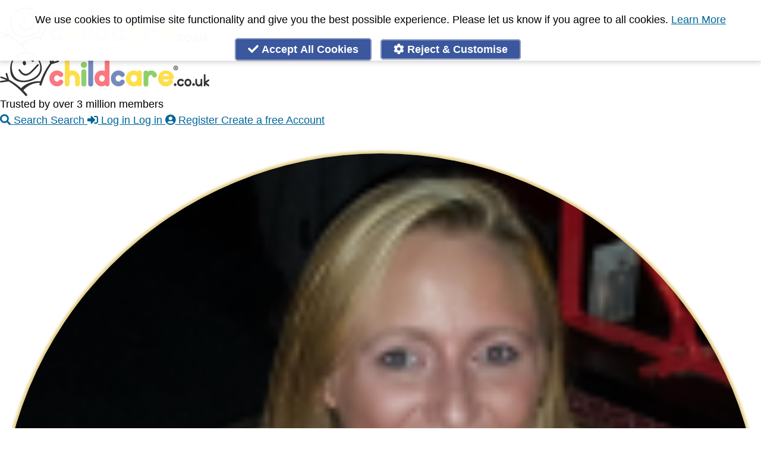

--- FILE ---
content_type: text/html; charset=UTF-8
request_url: https://www.childcare.co.uk/profile/2992458
body_size: 19224
content:



<!DOCTYPE html>
<html dir="ltr" lang="en">
<head>

                                <title>Childminder in Newfield, Babysitter in Newfield - Childcare.co.uk</title>
            
    <meta name="theme-color" content="#FFFFFF"/>
    <meta http-equiv="Content-Type" content="text/html; charset=utf-8" />
    <meta name="viewport" content="initial-scale=1">

        <meta name="apple-itunes-app" content="app-id=486849572">
    	<link rel="manifest" href="/assets/web-app-manifest.json?v=2">

    <link rel="stylesheet" type="text/css" href="https://www.childcare.co.uk/assets/css/main.28e9e92bb21fe7f8b71453ac7ff39300.css" media="" />
    <link rel="stylesheet" type="text/css" href="https://www.childcare.co.uk/assets/css/fontawesome.3b5f2a7bcc06e3f1466b524b0091084e.css" media="" />
    <meta name="turbolinks-cache-control" content="no-cache">
    
    
    <meta property="og:site_name" content="Childcare.co.uk" />

        <meta property="og:title" content="Childminder in Newfield, Babysitter in Newfield - Childcare.co.uk" />
    <meta name="twitter:title" content="Childminder in Newfield, Babysitter in Newfield - Childcare.co.uk" />
    
    <meta property="og:type" content="article" />

                <meta property="og:image" content="https://www.childcare.co.uk/assets/profile-card/2992458?v=1767362436" />
        <meta name="twitter:image" content="https://www.childcare.co.uk/assets/profile-card/2992458?v=1767362436" />
    
                <meta property="og:description" content="Hi my name is Charlotte I&#039;m fun, energetic, outgoing person. I&#039;m an Ofsted registered childminder. I have 10 years experience working with children." />
        <meta name="twitter:description" content="Hi my name is Charlotte I&#039;m fun, energetic, outgoing person. I&#039;m an Ofsted registered childminder. I have 10 years experience working with children." />
    
    <meta name="twitter:site" content="@childcare" />
    <meta name="twitter:card" content="summary_large_image" />

    <meta name="twitter:app:country" content="GB">
    <meta name="twitter:app:name:iphone" content="Childcare UK">
    <meta name="twitter:app:id:iphone" content="486849572">
    <meta name="twitter:app:name:ipad" content="Childcare UK">
    <meta name="twitter:app:id:ipad" content="486849572">
    <meta name="twitter:app:name:googleplay" content="Childcare.co.uk">
    <meta name="twitter:app:id:googleplay" content="uk.co.childcare.androidclient">

    <meta name="csrf-param" content="_csrf_token" >
    <meta name="csrf-token" content="5ebeba6450.yfQjIoLJUw7UQ3gqiHs-PRMJ39BCxtF-5n_OAD39ZxU.psVrfeyQYWuBcTRExTRYcn1amrR7op8_3xWGeXiSPVKQxHNr7fwDY5BzOQ" >
   
    <link rel="apple-touch-icon" sizes="114x114" href="/resources/images/apple-touch-icon-114.png">
    <link rel="apple-touch-icon" sizes="72x72" href="/resources/images/apple-touch-icon-72.png">
    <link rel="apple-touch-icon" href="/resources/images/apple-touch-icon-57.png">
    <link rel="icon" type="image/png" href="/assets/icons/icon-16x16.png" sizes="16x16" />
    <link rel="icon" type="image/png" href="/assets/icons/icon-32x32.png" sizes="32x32" />
    <link rel="icon" type="image/png" href="/assets/icons/icon-192x192.png" sizes="192x192" />
    <link rel="icon" type="image/png" href="/assets/icons/icon-512x512.png" sizes="512x512" />

    
    <script nonce="NlUzRExWa0pZYnVyVmxSaUJLeUVQaWFvMG95NmdvdWs" type="text/javascript">
    var Childcare = {
        Page: {},
        User: { Lists: []},
        Apps: {},
        Env: {
            env: "production",
            production: function () { return Childcare.Env.env == 'production'; },
            staging: function () { return Childcare.Env.env == 'staging'; },
            testing: function () { return Childcare.Env.env == 'testing'; },
            development: function () { return Childcare.Env.env == 'development'; },
        }
    };
    Childcare.User.type = "Visitor";
        </script>

    <script nonce="NlUzRExWa0pZYnVyVmxSaUJLeUVQaWFvMG95NmdvdWs" src="https://www.childcare.co.uk/assets/js/vendors.902fcdf254e947e151cd.js" type="text/javascript"></script>
    <script nonce="NlUzRExWa0pZYnVyVmxSaUJLeUVQaWFvMG95NmdvdWs" src="https://www.childcare.co.uk/assets/js/main.681867ac10683715b06a.js" type="text/javascript"></script>

    
    <script nonce="NlUzRExWa0pZYnVyVmxSaUJLeUVQaWFvMG95NmdvdWs">

    if (Childcare && Childcare.Privacy && Childcare.Privacy.Cookies.enabled("analytics")) {
        var userAgent = userAgent || navigator.userAgent;
        var isIE = userAgent.indexOf("MSIE ") > -1 || userAgent.indexOf("Trident/") > -1

        if (!isIE) { // IE crap floods Rollbar
            var _rollbarConfig = {
                accessToken: "d7774a38d7294e1792e3c9d0b49ff851",
                captureUncaught: true,
                captureUnhandledRejections: true,
                ignoredMessages: [
                    "ResizeObserver loop limit exceeded", // can be safely ignored
                    "document.getElementsByClassName.ToString is not a function",
                    "Uncaught ReferenceError: ui is not defined", // comes up a lot, alpine running before ui.menu etc is established somehow - rb#9548
                    "ReferenceError: ui is not defined", // comes up a lot, alpine running before ui.menu etc is established somehow - rb#9548
                    "ui is not defined", // comes up a lot, alpine running before ui.menu etc is established somehow - rb#9548
                    "(unknown): Script error.", // rb#1504
                    "Script error.", // rb#1504
                    "Can't find variable: gmo", // rb#14617 something to do with GA?
                    "Cannot read property of undefined/null expression r[\"@context\"]", // rb#11402 - not sure
                    "undefined is not an object (evaluating 'r[\"@context\"].toLowerCase')",
                ],
                payload: {
                    environment: "production",
                    client: {
                        javascript: {
                            code_version: '2652de97a5'
                        }
                    }
                                    }
            };
            // Rollbar Snippet
            !function(r){var e={};function o(n){if(e[n])return e[n].exports;var t=e[n]={i:n,l:!1,exports:{}};return r[n].call(t.exports,t,t.exports,o),t.l=!0,t.exports}o.m=r,o.c=e,o.d=function(r,e,n){o.o(r,e)||Object.defineProperty(r,e,{enumerable:!0,get:n})},o.r=function(r){"undefined"!=typeof Symbol&&Symbol.toStringTag&&Object.defineProperty(r,Symbol.toStringTag,{value:"Module"}),Object.defineProperty(r,"__esModule",{value:!0})},o.t=function(r,e){if(1&e&&(r=o(r)),8&e)return r;if(4&e&&"object"==typeof r&&r&&r.__esModule)return r;var n=Object.create(null);if(o.r(n),Object.defineProperty(n,"default",{enumerable:!0,value:r}),2&e&&"string"!=typeof r)for(var t in r)o.d(n,t,function(e){return r[e]}.bind(null,t));return n},o.n=function(r){var e=r&&r.__esModule?function(){return r.default}:function(){return r};return o.d(e,"a",e),e},o.o=function(r,e){return Object.prototype.hasOwnProperty.call(r,e)},o.p="",o(o.s=0)}([function(r,e,o){"use strict";var n=o(1),t=o(5);_rollbarConfig=_rollbarConfig||{},_rollbarConfig.rollbarJsUrl=_rollbarConfig.rollbarJsUrl||"https://cdn.rollbar.com/rollbarjs/refs/tags/v2.25.0/rollbar.min.js",_rollbarConfig.async=void 0===_rollbarConfig.async||_rollbarConfig.async;var a=n.setupShim(window,_rollbarConfig),l=t(_rollbarConfig);window.rollbar=n.Rollbar,a.loadFull(window,document,!_rollbarConfig.async,_rollbarConfig,l)},function(r,e,o){"use strict";var n=o(2),t=o(3);function a(r){return function(){try{return r.apply(this,arguments)}catch(r){try{console.error("[Rollbar]: Internal error",r)}catch(r){}}}}var l=0;function i(r,e){this.options=r,this._rollbarOldOnError=null;var o=l++;this.shimId=function(){return o},"undefined"!=typeof window&&window._rollbarShims&&(window._rollbarShims[o]={handler:e,messages:[]})}var s=o(4),d=function(r,e){return new i(r,e)},c=function(r){return new s(d,r)};function u(r){return a((function(){var e=this,o=Array.prototype.slice.call(arguments,0),n={shim:e,method:r,args:o,ts:new Date};window._rollbarShims[this.shimId()].messages.push(n)}))}i.prototype.loadFull=function(r,e,o,n,t){var l=!1,i=e.createElement("script"),s=e.getElementsByTagName("script")[0],d=s.parentNode;i.crossOrigin="",i.src=n.rollbarJsUrl,o||(i.async=!0),i.onload=i.onreadystatechange=a((function(){if(!(l||this.readyState&&"loaded"!==this.readyState&&"complete"!==this.readyState)){i.onload=i.onreadystatechange=null;try{d.removeChild(i)}catch(r){}l=!0,function(){var e;if(void 0===r._rollbarDidLoad){e=new Error("rollbar.js did not load");for(var o,n,a,l,i=0;o=r._rollbarShims[i++];)for(o=o.messages||[];n=o.shift();)for(a=n.args||[],i=0;i<a.length;++i)if("function"==typeof(l=a[i])){l(e);break}}"function"==typeof t&&t(e)}()}})),d.insertBefore(i,s)},i.prototype.wrap=function(r,e,o){try{var n;if(n="function"==typeof e?e:function(){return e||{}},"function"!=typeof r)return r;if(r._isWrap)return r;if(!r._rollbar_wrapped&&(r._rollbar_wrapped=function(){o&&"function"==typeof o&&o.apply(this,arguments);try{return r.apply(this,arguments)}catch(o){var e=o;throw e&&("string"==typeof e&&(e=new String(e)),e._rollbarContext=n()||{},e._rollbarContext._wrappedSource=r.toString(),window._rollbarWrappedError=e),e}},r._rollbar_wrapped._isWrap=!0,r.hasOwnProperty))for(var t in r)r.hasOwnProperty(t)&&(r._rollbar_wrapped[t]=r[t]);return r._rollbar_wrapped}catch(e){return r}};for(var p="log,debug,info,warn,warning,error,critical,global,configure,handleUncaughtException,handleAnonymousErrors,handleUnhandledRejection,captureEvent,captureDomContentLoaded,captureLoad".split(","),f=0;f<p.length;++f)i.prototype[p[f]]=u(p[f]);r.exports={setupShim:function(r,e){if(r){var o=e.globalAlias||"Rollbar";if("object"==typeof r[o])return r[o];r._rollbarShims={},r._rollbarWrappedError=null;var l=new c(e);return a((function(){e.captureUncaught&&(l._rollbarOldOnError=r.onerror,n.captureUncaughtExceptions(r,l,!0),e.wrapGlobalEventHandlers&&t(r,l,!0)),e.captureUnhandledRejections&&n.captureUnhandledRejections(r,l,!0);var a=e.autoInstrument;return!1!==e.enabled&&(void 0===a||!0===a||"object"==typeof a&&a.network)&&r.addEventListener&&(r.addEventListener("load",l.captureLoad.bind(l)),r.addEventListener("DOMContentLoaded",l.captureDomContentLoaded.bind(l))),r[o]=l,l}))()}},Rollbar:c}},function(r,e,o){"use strict";function n(r,e,o,n){r._rollbarWrappedError&&(n[4]||(n[4]=r._rollbarWrappedError),n[5]||(n[5]=r._rollbarWrappedError._rollbarContext),r._rollbarWrappedError=null);var t=e.handleUncaughtException.apply(e,n);o&&o.apply(r,n),"anonymous"===t&&(e.anonymousErrorsPending+=1)}r.exports={captureUncaughtExceptions:function(r,e,o){if(r){var t;if("function"==typeof e._rollbarOldOnError)t=e._rollbarOldOnError;else if(r.onerror){for(t=r.onerror;t._rollbarOldOnError;)t=t._rollbarOldOnError;e._rollbarOldOnError=t}e.handleAnonymousErrors();var a=function(){var o=Array.prototype.slice.call(arguments,0);n(r,e,t,o)};o&&(a._rollbarOldOnError=t),r.onerror=a}},captureUnhandledRejections:function(r,e,o){if(r){"function"==typeof r._rollbarURH&&r._rollbarURH.belongsToShim&&r.removeEventListener("unhandledrejection",r._rollbarURH);var n=function(r){var o,n,t;try{o=r.reason}catch(r){o=void 0}try{n=r.promise}catch(r){n="[unhandledrejection] error getting `promise` from event"}try{t=r.detail,!o&&t&&(o=t.reason,n=t.promise)}catch(r){}o||(o="[unhandledrejection] error getting `reason` from event"),e&&e.handleUnhandledRejection&&e.handleUnhandledRejection(o,n)};n.belongsToShim=o,r._rollbarURH=n,r.addEventListener("unhandledrejection",n)}}}},function(r,e,o){"use strict";function n(r,e,o){if(e.hasOwnProperty&&e.hasOwnProperty("addEventListener")){for(var n=e.addEventListener;n._rollbarOldAdd&&n.belongsToShim;)n=n._rollbarOldAdd;var t=function(e,o,t){n.call(this,e,r.wrap(o),t)};t._rollbarOldAdd=n,t.belongsToShim=o,e.addEventListener=t;for(var a=e.removeEventListener;a._rollbarOldRemove&&a.belongsToShim;)a=a._rollbarOldRemove;var l=function(r,e,o){a.call(this,r,e&&e._rollbar_wrapped||e,o)};l._rollbarOldRemove=a,l.belongsToShim=o,e.removeEventListener=l}}r.exports=function(r,e,o){if(r){var t,a,l="EventTarget,Window,Node,ApplicationCache,AudioTrackList,ChannelMergerNode,CryptoOperation,EventSource,FileReader,HTMLUnknownElement,IDBDatabase,IDBRequest,IDBTransaction,KeyOperation,MediaController,MessagePort,ModalWindow,Notification,SVGElementInstance,Screen,TextTrack,TextTrackCue,TextTrackList,WebSocket,WebSocketWorker,Worker,XMLHttpRequest,XMLHttpRequestEventTarget,XMLHttpRequestUpload".split(",");for(t=0;t<l.length;++t)r[a=l[t]]&&r[a].prototype&&n(e,r[a].prototype,o)}}},function(r,e,o){"use strict";function n(r,e){this.impl=r(e,this),this.options=e,function(r){for(var e=function(r){return function(){var e=Array.prototype.slice.call(arguments,0);if(this.impl[r])return this.impl[r].apply(this.impl,e)}},o="log,debug,info,warn,warning,error,critical,global,configure,handleUncaughtException,handleAnonymousErrors,handleUnhandledRejection,_createItem,wrap,loadFull,shimId,captureEvent,captureDomContentLoaded,captureLoad".split(","),n=0;n<o.length;n++)r[o[n]]=e(o[n])}(n.prototype)}n.prototype._swapAndProcessMessages=function(r,e){var o,n,t;for(this.impl=r(this.options);o=e.shift();)n=o.method,t=o.args,this[n]&&"function"==typeof this[n]&&("captureDomContentLoaded"===n||"captureLoad"===n?this[n].apply(this,[t[0],o.ts]):this[n].apply(this,t));return this},r.exports=n},function(r,e,o){"use strict";r.exports=function(r){return function(e){if(!e&&!window._rollbarInitialized){for(var o,n,t=(r=r||{}).globalAlias||"Rollbar",a=window.rollbar,l=function(r){return new a(r)},i=0;o=window._rollbarShims[i++];)n||(n=o.handler),o.handler._swapAndProcessMessages(l,o.messages);window[t]=n,window._rollbarInitialized=!0}}}}]);
            // End Rollbar Snippet
        }
    }
    </script>

            <link rel="preconnect" href="https://www.googletagmanager.com">
    
        <script nonce="NlUzRExWa0pZYnVyVmxSaUJLeUVQaWFvMG95NmdvdWs" type="text/javascript">
        // New way for gtag
        // Google adsbot sometimes doesn't load the main.js file, leading to a
        // lot of errors so we check for Childcare.Privacy first
        if (Childcare && Childcare.Privacy && Childcare.Privacy.Cookies && Childcare.Privacy.Google) {
            if (!Childcare.Privacy.Cookies.enabled('analytics')) {
                Childcare.Privacy.Google.denyAnalyticsStorage();
            } else {
                Childcare.Privacy.Google.grantAnalyticsStorage();
            }

            if (!Childcare.Privacy.Cookies.enabled('targetting')) {
                Childcare.Privacy.Google.denyAdStorage();
                Childcare.Privacy.Microsoft.denyAdStorage();
            } else {
                Childcare.Privacy.Google.grantAdStorage();
                Childcare.Privacy.Microsoft.grantAdStorage();
            }

                        Childcare.Privacy.Google.initProduction();
            Childcare.Privacy.Microsoft.initProduction();
                    }
    </script>

        
            <meta property="og:url" content="https://www.childcare.co.uk/profile/2992458" />
        <meta property="og:type" content="profile" />
        <meta property="og:locale" content="en_GB" />
        <meta property="profile:username" content="Charlotte" />
    
    <link rel="canonical" href="https://www.childcare.co.uk/profile/2992458">

</head>
<body 
    data-page="Profile"
    id="app"
    class=" ">

    <div id="wrapper" class="wrapper ">

    <section class="h-0 absolute mt-2 z-50">
        <h2 class="sr-only">Accessibility Links</h2>
        <ul>
            <li class=""><a href="#center" class="block sr-only focus:not-sr-only focus:p-2 shadow rounded outline-none bg-white z-50 border border-black border-solid focus:border left-0 top-0 text-center block no-underline bg-white text-black">Skip to Main Content</a></li>
            <li><a href="https://www.childcare.co.uk/contact" class="block sr-only focus:not-sr-only outline-none border bg-white z-50 border-black border-solid shadow rounded focus:p-2 left-0 top-0 text-center block no-underline bg-white text-black">Accessibility Feedback</a></li>
        </ul>
    </section>

     
    <div id="header" class="header mb-0 cf">
        <nav class="mb-2 md:mt-2 flex flex-col md:flex-row relative max-w-screen-lg mx-auto md:px-2 lg:px-2 w-full">
    <!-- Brand and toggle get grouped for better mobile display -->
    <div class="text-center md:w-1/3">
        <a class="" href='/'>
                        <img class="hidden logo md:block" src="https://www.childcare.co.uk/resources/images/misc/logo.704x150.png" width=352 height=75 alt="childcare.co.uk - Babysitters, Nannies, Childminders, Nanny Jobs" />
            <img class="h-auto mx-auto mt-3 logo md:hidden max-w-1/2 " src="https://www.childcare.co.uk/resources/images/misc/logo.no.tag.352x75.png" width=352 height=75 alt="childcare.co.uk - Babysitters, Nannies, Childminders, Nanny Jobs" />
                    </a>
    </div>

    <div class="flex flex-col content-end justify-end flex-grow">
                <div class="hidden pt-1 mb-1 text-lg font-bold text-right md:block text-new-pink-500">Trusted by over 3 million members</div>
        
        



<nav 
    role="menubar"
    aria-label="" 
    class="print:hidden menu z-50 fixed bottom-0 left-0 right-0 flex flex-col-reverse md:bg-transparent md:relative md:flex-col"
    x-data="ui.menu('')" 
   
    x-on:click.away="close(event)"
    x-bind:class="{'top-0': show != false, 'bg-white': show != false}"
    >

    <div class="w-full h-16 flex-none bg-white border-t border-gray-200 shadow-inner flex flex-row content-center justify-around md:border-0 md:justify-end text-xs md:flex-initial md:relative md:bg-white md:h-auto md:shadow-none " >

        
                                                            
            <a href="/search" 
                title="Search"
                class="
                    px-3 flex-initial no-underline uppercase text-2xs text-center text-gray-800 border-solid border-transparent border-b-2 flex flex-col justify-center self-center items-center  
                    md:border-0 md:normal-case md:text-sm md:rounded
                                            md:block md:flex-none relative 
                                                    md:hover:ring
                            md:border-b-0 md:px-4 md:ml-2 md:mr-0 md:text-white md:px-2 md:py-1 md:font-bold md:text-base md:bg-new-blue 
                                                            "
                x-bind:class="{  '': show == false}"
                >
                <i class="
                    fa text-2xl [@media(max-height:35rem)]:text-xl leading-tight text-gray-400 text-center fa-search 
                    hover:text-new-blue 
                    md:text-sm relative  md:text-white md:hover:text-white                    " 
                    x-bind:class="{  '': show == false}"
                    aria-hidden="true" 
                    aria-label="Search">
                                        </i>
                    <span class="md:hidden [@media(max-height:35rem)]:hidden">Search</span>
                    <span class="hidden md:inline">Search</span>
            </a>
        
                                                            
            <a href="/login" 
                title="Log in"
                class="
                    px-3 flex-initial no-underline uppercase text-2xs text-center text-gray-800 border-solid border-transparent border-b-2 flex flex-col justify-center self-center items-center  
                    md:border-0 md:normal-case md:text-sm md:rounded
                                            md:block md:flex-none relative 
                                                    md:hover:ring
                            md:border-b-0 md:px-4 md:ml-2 md:mr-0 md:text-white md:px-2 md:py-1 md:font-bold md:text-base md:bg-new-blue 
                                                            "
                x-bind:class="{  '': show == false}"
                >
                <i class="
                    fa text-2xl [@media(max-height:35rem)]:text-xl leading-tight text-gray-400 text-center fa-sign-in-alt 
                    hover:text-new-blue 
                    md:text-sm relative  md:text-white md:hover:text-white                    " 
                    x-bind:class="{  '': show == false}"
                    aria-hidden="true" 
                    aria-label="Log in">
                                        </i>
                    <span class="md:hidden [@media(max-height:35rem)]:hidden">Log in</span>
                    <span class="hidden md:inline">Log in</span>
            </a>
        
                                                            
            <a href="/register" 
                title="Create a free Account"
                class="
                    px-3 flex-initial no-underline uppercase text-2xs text-center text-gray-800 border-solid border-transparent border-b-2 flex flex-col justify-center self-center items-center  
                    md:border-0 md:normal-case md:text-sm md:rounded
                                            md:block md:flex-none relative 
                                                    md:hover:ring
                            md:border-b-0 md:px-4 md:ml-2 md:mr-0 md:text-white md:px-2 md:py-1 md:font-bold md:text-base md:bg-new-blue 
                                                            "
                x-bind:class="{  '': show == false}"
                >
                <i class="
                    fa text-2xl [@media(max-height:35rem)]:text-xl leading-tight text-gray-400 text-center fa-user-circle 
                    hover:text-new-blue 
                    md:text-sm relative  md:text-white md:hover:text-white                    " 
                    x-bind:class="{  '': show == false}"
                    aria-hidden="true" 
                    aria-label="Create a free Account">
                                        </i>
                    <span class="md:hidden [@media(max-height:35rem)]:hidden">Register</span>
                    <span class="hidden md:inline">Create a free Account</span>
            </a>
        
        
    </div>

    </nav>
    </div>
</nav>


<div style="" class="hidden print:hidden md:block bg-new-pink-500">
        <ul class="horizontal-nav topnav bg-new-pink-500 rounded leading-loose overflow-hidden text-white text-xs font-bold mx-auto my-0 max-w-screen-lg mx-auto md:px-2 lg:px-2 w-full" style="">
           <li id="home"><a href="/" title="Home"><i class="fa fa-home" aria-hidden="true"></i><span class="accessibility">Home</span></a></li>
                        <li><a href="/find/Babysitters">Babysitters</a></li>
            <li><a href="/find/Childminders">Childminders</a></li>
            <li><a href="/find/Nannies">Nannies</a></li>
            <li><a href="/find/Nurseries">Nurseries</a></li>
            <li><a href="/find/Household-Help">Household Help</a></li>
            <li><a href="/find/Maternity-Nurses">Maternity Nurses</a></li>
            <li><a href="/find/Private-Tutors">Private Tutors</a></li>
            <li><a href="/find/Schools">Schools</a></li>
            <li><a href="/find/Jobs">Childcare Jobs</a></li>
                    </ul>
</div>

    </div>
    
    <div class="content cf max-w-screen-lg mx-auto md:px-2 lg:px-2 w-full py-4">
        <div id="center" class="w-full main-content wide">
        










<script nonce="NlUzRExWa0pZYnVyVmxSaUJLeUVQaWFvMG95NmdvdWs" type="application/ld+json">
    [
    {
        "@context": "http:\/\/schema.org",
        "@type": "Product",
        "url": "\/profile\/2992458",
        "name": "Childminder in Newfield",
        "offers": [
            {
                "@type": "Offer",
                "name": "Babysitting",
                "priceSpecification": {
                    "@type": "UnitPriceSpecification",
                    "priceCurrency": "GBP",
                    "price": "9",
                    "referenceQuanity": {
                        "@type": "QuantitativeValue",
                        "unitCode": "HUR",
                        "unitText": "hour"
                    }
                }
            },
            {
                "@type": "Offer",
                "name": "Childminding",
                "priceSpecification": {
                    "@type": "UnitPriceSpecification",
                    "priceCurrency": "GBP",
                    "price": "5",
                    "referenceQuanity": {
                        "@type": "QuantitativeValue",
                        "unitCode": "HUR",
                        "unitText": "hour"
                    }
                }
            }
        ],
        "image": "https:\/\/pf1.childcare.co.uk\/5\/e4bb7\/7a1de67e.thumbnail.png",
        "review": [
            {
                "@type": "Review",
                "url": "\/profile\/2992458\/reviews\/115263",
                "reviewRating": {
                    "@type": "Rating",
                    "ratingValue": 5,
                    "bestRating": 5,
                    "worstRating": 1
                },
                "reviewBody": "Couldn\u2019t recommend Home from home childminding enough! Charlotte and Karen have provided outstanding care and support from my child from day one. They continue to help my child to develop and grow daily. I have piece of mind that my child is safe and well cared for at all times in their care. They have not only supported my child, but our family as a whole! Extremely caring and professional and support children with additional needs, ensuring they are thriving and advocating for additional support where required. Great environment with a vast range of educational and recreational activities, indoor and outdoor! They are significant adults in my child\u2019s life and have played a great part in her development, whilst ensuring her safety, care and kindness in a wonderful home from home setting. Thank you for all that you have done, and continue to do so",
                "author": {
                    "@type": "Person",
                    "name": "Dawnmc88",
                    "url": "https:\/\/www.childcare.co.uk\/profile\/3014109"
                },
                "datePublished": "2024-02-13"
            },
            {
                "@type": "Review",
                "url": "\/profile\/2992458\/reviews\/101826",
                "reviewRating": {
                    "@type": "Rating",
                    "ratingValue": 5,
                    "bestRating": 5,
                    "worstRating": 1
                },
                "reviewBody": "Have used Charlotte for babysitting and holiday childcare. It\u2019s the first place my daughter asks to go in the holidays and always comes home after action packed days. She is always accommodating with last minute requests.",
                "author": {
                    "@type": "Person",
                    "name": "Leanne",
                    "url": "https:\/\/www.childcare.co.uk\/profile\/2972389"
                },
                "datePublished": "2022-06-06"
            }
        ],
        "aggregateRating": {
            "@type": "AggregateRating",
            "ratingValue": 5,
            "reviewCount": 2
        }
    },
    {
        "@context": "https:\/\/schema.org",
        "@type": "BreadcrumbList",
        "itemListElement": [
            {
                "@type": "ListItem",
                "position": 0,
                "name": "Childminders",
                "item": "https:\/\/www.childcare.co.uk\/find\/Childminders"
            },
            {
                "@type": "ListItem",
                "position": 1,
                "name": "Childminders in Durham",
                "item": "https:\/\/www.childcare.co.uk\/search\/Childminders\/Durham"
            },
            {
                "@type": "ListItem",
                "position": 2,
                "name": "Childminders in Newfield",
                "item": "https:\/\/www.childcare.co.uk\/search\/Childminders\/Newfield"
            }
        ]
    },
    {
        "@context": "https:\/\/schema.org",
        "@type": "BreadcrumbList",
        "itemListElement": [
            {
                "@type": "ListItem",
                "position": 0,
                "name": "Babysitters",
                "item": "https:\/\/www.childcare.co.uk\/find\/Babysitters"
            },
            {
                "@type": "ListItem",
                "position": 1,
                "name": "Babysitters in Durham",
                "item": "https:\/\/www.childcare.co.uk\/search\/Babysitters\/Durham"
            },
            {
                "@type": "ListItem",
                "position": 2,
                "name": "Babysitters in Newfield",
                "item": "https:\/\/www.childcare.co.uk\/search\/Babysitters\/Newfield"
            }
        ]
    }
]
</script>


<div class="px-3 mx-auto profile featured md:px-0"
    data-service="Childminder"
    data-user-id="2992458"
    data-is-blocked=""
    data-is-favourite=""
        >

    <div class="flex flex-wrap mb-3 border-b border-childcare-blue-300 md:flex-nowrap">
        <div class="w-full mx-auto md:w-1/4 lg:w-1/6 profile-image-wrapper md:px-4">
            <div class="w-1/3 mx-auto md:w-full">
                <div class="profile-image">
                    <a href='/profile/2992458'><img alt="Avatar for Charlotte" src='https://pf1.childcare.co.uk/5/e4bb7/7a1de67e.thumbnail.png' class="fixprofileimage" /></a>
                </div>
            </div>

                            <div class="text-center">

                                            <div class="documents-held">
                                                                                                            </div>
                                    </div>
            
        </div>
        <div class="grow profile-header--info-wrapper">

            
            <div class="hidden md:block static top-0 right-0 mb-2 text-center md:absolute md:mt-1 md:text-right">
                                    <div class="text-center hidden md:inline share-links">
                    <div class="inline text-lg" x-data='{}'>
        <a class="md:hidden title="Share on Whatsapp" clickable" href=""
        @click="window.open('whatsapp://send?text=Take+a+look+at+this+Childminder%20in%20Newfield+on+Childcare.co.uk%2C+the+UK%27s+largest+childcare+platform+-+https%3A%2F%2Fwww.childcare.co.uk/profile/2992458', '_blank', 'toolbar=no,scrollbars=yes,resizable=no,fullscreen=no,top=50,left=50,width=600,height=600').opener = null"
        ><i class="clickable fab fa-whatsapp text-whatsapp mr-2"></i></a>
    <a class="clickable" title="Share on Twitter" href=""
       @click="window.open('https://twitter.com/intent/tweet?text=Take+a+look+at+this+Childminder%20in%20Newfield+on+@Childcare%2C+the+UK%27s+largest+childcare+platform&url=https%3A%2F%2Fwww.childcare.co.uk/profile/2992458', '_blank', 'toolbar=no,scrollbars=yes,resizable=no,fullscreen=no,top=50,left=50,width=550,height=250').opener = null"
        ><i class="clickable fab fa-twitter text-twitter mr-2"></i></a>
    <a class="clickable" title="Share on Facebook" href="" 
       @click="window.open('http://www.facebook.com/dialog/share?app_id=547090452010853&redirect_uri=https://www.childcare.co.uk&href=https%3A%2F%2Fwww.childcare.co.uk/profile/2992458&display=popup', '_blank', 'toolbar=no,scrollbars=yes,resizable=no,fullscreen=no,top=50,left=50,width=645,height=580').opener = null"
        ><i class="clickable fab fa-facebook text-facebook mr-2"></i></a>
    <a class="clickable" title="Share via Email" href="" 
       @click="window.open('mailto:?subject=Childminder%20in%20Newfield%20on%20Childcare.co.uk&body=Hi%20-%20I%20found%20this%20profile%20on%20Childcare.co.uk%20that%20might%20be%20of%20interest%20to%20you%20-%20https%3A%2F%2Fwww.childcare.co.uk/profile/2992458', '_blank', 'toolbar=no,scrollbars=yes,resizable=no,fullscreen=no,top=50,left=50,width=645,height=580').opener = null"
        ><i class="clickable fas fa-envelope text-gray-600"></i></a>
</div>
                    </div>
                            </div>

            <h1 class="m-0 h3 text-new-blue text-xl md:text-2xl" >
                Charlotte
                <div class="inline">
                
<svg
    data-toggle="tooltip"
    title="Verified members have previously uploaded identification documents such as a passport, driving licence, registration certificate, DBS check, council tax bill or utility bill. Full details are shown on each member profile."
    class="inline w-4 h-4 md:w-5 md:h-5 -mt-1 text-blue-500"
    fill="currentColor"
    viewBox="0 0 20 20"
    xmlns="http://www.w3.org/2000/svg">
    <path fill-rule="evenodd" d="M6.267 3.455a3.066 3.066 0 001.745-.723 3.066 3.066 0 013.976 0 3.066 3.066 0 001.745.723 3.066 3.066 0 012.812 2.812c.051.643.304 1.254.723 1.745a3.066 3.066 0 010 3.976 3.066 3.066 0 00-.723 1.745 3.066 3.066 0 01-2.812 2.812 3.066 3.066 0 00-1.745.723 3.066 3.066 0 01-3.976 0 3.066 3.066 0 00-1.745-.723 3.066 3.066 0 01-2.812-2.812 3.066 3.066 0 00-.723-1.745 3.066 3.066 0 010-3.976 3.066 3.066 0 00.723-1.745 3.066 3.066 0 012.812-2.812zm7.44 5.252a1 1 0 00-1.414-1.414L9 10.586 7.707 9.293a1 1 0 00-1.414 1.414l2 2a1 1 0 001.414 0l4-4z" clip-rule="evenodd"></path>
</svg>
                </div>
            </h1>

            <div class="flex mx-0 flex-col items-center md:flex-row mt-1">
                <h3 class="text-new-blue m-0 md:mr-3 text-lg text-center grow md:text-left h4">
                                    Childminder in Newfield
                    <span class="text-xs text-gray-600 block md:inline">(also available for babysitting)</span>                                </h3>
            </div>

                                    <div class="grid grid-cols-2 md:flex md:flex-wrap gap-2 mt-3 mb-4 text-center">

                                                <a href="#reviews" class="col-span-2 flex items-center justify-center md:justify-start gap-2 px-4 py-3 md:py-2 md:px-5 bg-gray-100 rounded no-underline text-gray-800 hover:bg-gray-200">
                    <img class="my-0 star-rating inline-block text-base" width="100" height="20" src='https://www.childcare.co.uk/resources/images/ui/rating-5.png' alt="5 stars" />
                    <span class="font-semibold">5.0</span>
                                        <div class="flex flex-row-reverse items-center ml-1">
                                                <img alt="Leanne" src="https://www.childcare.co.uk/profile/generic-avatars/2972389" class="-ml-2  rounded-full h-6 w-6 border-2 border-white shadow-sm">
                                                <img alt="Dawnmc88" src="https://www.childcare.co.uk/profile/generic-avatars/3014109" class=" rounded-full h-6 w-6 border-2 border-white shadow-sm">
                                            </div>
                                        <span class="text-gray-600">(2 reviews)</span>
                </a>
                
                                                <div class="col-span-2 flex items-center justify-center md:justify-start gap-2 px-4 py-3 md:py-2 md:px-5 bg-gray-100 rounded">
                                        <i class="fas fa-clock text-gray-400"></i>
                                        <span class="text-gray-800">Usually responds within <strong>2 days</strong></span>
                </div>
                
                                                
                                                                                                                <div class="px-3 py-2 md:py-1 md:px-4 bg-gray-100 rounded">
                    <div class="text-xs text-gray-500">Rates from</div>
                    <div class="font-semibold text-gray-800">£5/hr</div>
                </div>
                
                                
                                                                                                <div class="px-3 py-2 md:py-1 md:px-4 bg-gray-100 rounded">
                    <div class="text-xs text-gray-500">Member</div>
                    <div class="font-semibold text-gray-800">5 years<i class="fas fa-award ml-1" style="color: #D7D7D7" data-toggle="tooltip" data-placement="top" title="Silver Service Award"></i></div>
                </div>

                                <div class="px-3 py-2 md:py-1 md:px-4 bg-gray-100 rounded">
                    <div class="text-xs text-gray-500">Last seen</div>
                    <div class="font-semibold text-gray-800">01 Feb 2026</div>
                </div>

                                                <div class="px-3 py-2 md:py-1 md:px-4 bg-gray-100 rounded">
                    <div class="text-xs text-gray-500">Updated</div>
                    <div class="font-semibold text-gray-800">Jan 2026</div>
                </div>
                
            </div>

            
            <div class="flex flex-col actions md:flex-row flex-wrap px-0 md:gap-x-1">

                
                                            <a style="background-color: #25D366 !important; border-color: #25D366 !important;" class="button text-white outline-none focus:ring mx-0" href="/login?ret=/profile/2992458" title="Chat on WhatsApp">
                            <i class="fab fa-whatsapp" aria-hidden="true"></i> Chat on WhatsApp
                        </a>
                        <a class="button outline-none focus:ring mx-0" href="/login?ret=/profile/2992458" title="View Mobile Phone">
                            <i class="fa fa-mobile" aria-hidden="true"></i> Mobile
                        </a>
                                                                                    <a class="button outline-none focus:ring mx-0" href="/login?ret=/profile/2992458" title="View Website">
                            <i class="fa fa-globe" aria-hidden="true"></i> Web
                        </a>
                    
                
                                                        <a class="button highlight message mx-0" rel="noindex nofollow" href='/messages/conversation/4206583'>
                                            <i class="fa fa-envelope" aria-hidden="true"></i> Start  Chat
                    </a>
                            </div>
        </div>
    </div>

    
<nav>
    <ol class="list-reset bg-transparent mb-2 pl-0 hidden md:flex" itemscope itemtype="http://schema.org/BreadcrumbList">
        <li class="flex " itemprop="itemListElement" itemscope itemtype="http://schema.org/ListItem">
            <a itemprop="item" href="/find/Childminder">
                <span itemprop="name">Childminders</span></a>
            <meta itemprop="position" content="1" />
        </li>
        <li><span class="text-gray-500 mx-2 fas fa-chevron-right " aria-hidden=true></span></li>
        <li class="flex " itemprop="itemListElement" itemscope itemtype="http://schema.org/ListItem">
            <a itemprop="item" href="/search/Childminder/Durham">
                <span itemprop="name">Childminders in Durham</span></a>
            <meta itemprop="position" content="2" />
        </li>
        <li><span class="text-gray-500 mx-2 fas fa-chevron-right " aria-hidden=true></span></li>
        <li class="flex " itemprop="itemListElement" itemscope itemtype="http://schema.org/ListItem">
            <a itemprop="item" href="/search/Childminder/Newfield">
                <span itemprop="name">Childminders in Newfield</span></a>
            <meta itemprop="position" content="3" />
        </li>
        <li><span class="text-gray-500 mx-2 fas fa-chevron-right " aria-hidden=true></span></li>
        <li class="flex " itemprop="itemListElement" itemscope itemtype="http://schema.org/ListItem">
            <a itemprop="item" href="/profile/2992458">
                <span itemprop="name">Charlotte</span></a>
            <meta itemprop="position" content="4" />
        </li>
    </ol>
</nav>


    
    
    
        <div class="mb-4 cf">
        <h3 class="text-new-blue mb-0">My Summary</h3>
                <h2 class="text-new-blue text-lg mt-1 mb-0 font-normal"></h2>

        
        <div class="mb-0 grid grid-cols-1 justify-items-start mt-2 md:grid-cols-3 gap-1">
            
                            
                                
                
        <div class="flex flex-row items-baseline content-start px-2 py-1 rounded tag positive ofsted-registered " 
                        >
            <i class="items-center text-center mr-1 w-4 fas fa-check-circle text-childcare-blue-500" alt="Checked"></i>
            <span class="mr-1">Ofsted Registered</span>
                    </div>
    
                            
                                
                
        <div class="flex flex-row items-baseline content-start px-2 py-1 rounded tag positive dbs-check " 
                        >
            <i class="items-center text-center mr-1 w-4 fas fa-check-circle text-childcare-blue-500" alt="Checked"></i>
            <span class="mr-1">DBS Check</span>
                    </div>
    
                            
                                
                
        <div class="flex flex-row items-baseline content-start px-2 py-1 rounded tag positive special-needs-experience " 
                        >
            <i class="items-center text-center mr-1 w-4 fas fa-check-circle text-childcare-blue-500" alt="Checked"></i>
            <span class="mr-1">Special Needs Experience</span>
                    </div>
    
                            
                                
                
        <div class="flex flex-row items-baseline content-start px-2 py-1 rounded tag positive first-aid-training " 
                        >
            <i class="items-center text-center mr-1 w-4 fas fa-check-circle text-childcare-blue-500" alt="Checked"></i>
            <span class="mr-1">First Aid Training</span>
                    </div>
    
                            
                                
                
        <div class="flex flex-row items-baseline content-start px-2 py-1 rounded tag positive full-driving-licence " 
                        >
            <i class="items-center text-center mr-1 w-4 fas fa-check-circle text-childcare-blue-500" alt="Checked"></i>
            <span class="mr-1">Full Driving Licence</span>
                    </div>
    
                            
                                
                
        <div class="flex flex-row items-baseline content-start px-2 py-1 rounded tag positive own-car " 
                        >
            <i class="items-center text-center mr-1 w-4 fas fa-check-circle text-childcare-blue-500" alt="Checked"></i>
            <span class="mr-1">Own Car</span>
                    </div>
    
                            
                                
                
        <div class="flex flex-row items-baseline content-start px-2 py-1 rounded tag positive school-pickups " 
                        >
            <i class="items-center text-center mr-1 w-4 fas fa-check-circle text-childcare-blue-500" alt="Checked"></i>
            <span class="mr-1">School Pickups</span>
                    </div>
    
                            
                                
                
        <div class="flex flex-row items-baseline content-start px-2 py-1 rounded tag positive childcare-qualifications " 
                        >
            <i class="items-center text-center mr-1 w-4 fas fa-check-circle text-childcare-blue-500" alt="Checked"></i>
            <span class="mr-1">Childcare Qualifications</span>
                    </div>
    
                            
                                
                
        <div class="flex flex-row items-baseline content-start px-2 py-1 rounded tag positive 2-year-old-free-childcare " 
                        >
            <i class="items-center text-center mr-1 w-4 fas fa-check-circle text-childcare-blue-500" alt="Checked"></i>
            <span class="mr-1">2 Year old Funded Childcare</span>
                    </div>
    
                            
                                
                
        <div class="flex flex-row items-baseline content-start px-2 py-1 rounded tag positive 3-and-4-year-old-free-childcare " 
                        >
            <i class="items-center text-center mr-1 w-4 fas fa-check-circle text-childcare-blue-500" alt="Checked"></i>
            <span class="mr-1">3 and 4 Year old Funded Childcare</span>
                    </div>
    
                            
                                
                
        <div class="flex flex-row items-baseline content-start px-2 py-1 rounded tag positive tax-free-childcare " 
                        >
            <i class="items-center text-center mr-1 w-4 fas fa-check-circle text-childcare-blue-500" alt="Checked"></i>
            <span class="mr-1">Tax-Free Childcare</span>
                    </div>
    
                            
                                
                
        <div class="flex flex-row items-baseline content-start px-2 py-1 rounded tag positive flexible-hours " 
                        >
            <i class="items-center text-center mr-1 w-4 fas fa-check-circle text-childcare-blue-500" alt="Checked"></i>
            <span class="mr-1">Flexible Hours</span>
                    </div>
    
                            
                                
                
        <div class="flex flex-row items-baseline content-start px-2 py-1 rounded tag positive key-worker-childcare " 
                        >
            <i class="items-center text-center mr-1 w-4 fas fa-check-circle text-childcare-blue-500" alt="Checked"></i>
            <span class="mr-1">Key Worker Childcare</span>
                    </div>
    
                            
                                
                
        <div class="flex flex-row items-baseline content-start px-2 py-1 rounded tag positive 9-months-free-childcare " 
                        >
            <i class="items-center text-center mr-1 w-4 fas fa-check-circle text-childcare-blue-500" alt="Checked"></i>
            <span class="mr-1">9 months old Funded Childcare</span>
                    </div>
    
                    </div>
    </div>
            
        <div class="">
        <div class=""> 
            <h3 class="text-new-blue">About Me</h3>

            
            <p>Hi my name is Charlotte I&#039;m fun, energetic, outgoing person. I&#039;m an Ofsted registered childminder. I have 10 years experience working with children.</p>
        </div>
    </div>
    
    
            <div class='mb-4 cf'>
                <h3 class="text-new-blue">My Experience</h3>
                                    <p>I&#039;ve been working with children for 11 years in settings from nurseries to private day care. Also children&#039;s entertainment on cruise ships. I follow the Early years foundation stage curriculum and conduct individual planning for each child to help them learn through their play.</p>
                        </div>
        
        <div class='mb-4 cf'>
                <h3 class="text-new-blue">My Qualifications</h3>
                                    <p>I have a degree in Early Childhood Studies. Paediatric first aid. Ofsted registered childminder.</p>
                        </div>
    
                        <div class='mb-4 cf'>
                <h3 class="text-new-blue">My Availability</h3>

                                <p>I&#039;m open Monday to Friday 7AM till 6PM. Wrap around care available.</p>
                
                                    <div class="overflow-x-auto availability-grid">
    <div class="flex gap-1 mb-1">
        <div class="w-20 md:w-32 shrink-0"></div>
                <div class="flex-1 text-center text-xs font-semibold text-gray-500">Mon</div>
                <div class="flex-1 text-center text-xs font-semibold text-gray-500">Tue</div>
                <div class="flex-1 text-center text-xs font-semibold text-gray-500">Wed</div>
                <div class="flex-1 text-center text-xs font-semibold text-gray-500">Thu</div>
                <div class="flex-1 text-center text-xs font-semibold text-gray-500">Fri</div>
                <div class="flex-1 text-center text-xs font-semibold text-gray-500">Sat</div>
                <div class="flex-1 text-center text-xs font-semibold text-gray-500">Sun</div>
            </div>
        <div class="flex gap-1 mb-1">
        <div class="w-20 md:w-32 shrink-0 text-xs text-gray-600 flex items-center">Before School</div>
                <div class="flex-1 h-8 rounded-md flex items-center justify-center transition-all duration-200 bg-gray-100 hover:bg-gray-200" data-slot="beforeSchool" data-day="monday">
                        <span class="sr-only">no</span>
        </div>
                <div class="flex-1 h-8 rounded-md flex items-center justify-center transition-all duration-200 bg-gray-100 hover:bg-gray-200" data-slot="beforeSchool" data-day="tuesday">
                        <span class="sr-only">no</span>
        </div>
                <div class="flex-1 h-8 rounded-md flex items-center justify-center transition-all duration-200 bg-gray-100 hover:bg-gray-200" data-slot="beforeSchool" data-day="wednesday">
                        <span class="sr-only">no</span>
        </div>
                <div class="flex-1 h-8 rounded-md flex items-center justify-center transition-all duration-200 bg-gray-100 hover:bg-gray-200" data-slot="beforeSchool" data-day="thursday">
                        <span class="sr-only">no</span>
        </div>
                <div class="flex-1 h-8 rounded-md flex items-center justify-center transition-all duration-200 bg-gray-100 hover:bg-gray-200" data-slot="beforeSchool" data-day="friday">
                        <span class="sr-only">no</span>
        </div>
                <div class="flex-1 h-8 rounded-md flex items-center justify-center transition-all duration-200 bg-gray-100 hover:bg-gray-200" data-slot="beforeSchool" data-day="saturday">
                        <span class="sr-only">no</span>
        </div>
                <div class="flex-1 h-8 rounded-md flex items-center justify-center transition-all duration-200 bg-gray-100 hover:bg-gray-200" data-slot="beforeSchool" data-day="sunday">
                        <span class="sr-only">no</span>
        </div>
            </div>
        <div class="flex gap-1 mb-1">
        <div class="w-20 md:w-32 shrink-0 text-xs text-gray-600 flex items-center">Morning</div>
                <div class="flex-1 h-8 rounded-md flex items-center justify-center transition-all duration-200 bg-gray-100 hover:bg-gray-200" data-slot="morning" data-day="monday">
                        <span class="sr-only">no</span>
        </div>
                <div class="flex-1 h-8 rounded-md flex items-center justify-center transition-all duration-200 bg-gray-100 hover:bg-gray-200" data-slot="morning" data-day="tuesday">
                        <span class="sr-only">no</span>
        </div>
                <div class="flex-1 h-8 rounded-md flex items-center justify-center transition-all duration-200 bg-gray-100 hover:bg-gray-200" data-slot="morning" data-day="wednesday">
                        <span class="sr-only">no</span>
        </div>
                <div class="flex-1 h-8 rounded-md flex items-center justify-center transition-all duration-200 bg-gray-100 hover:bg-gray-200" data-slot="morning" data-day="thursday">
                        <span class="sr-only">no</span>
        </div>
                <div class="flex-1 h-8 rounded-md flex items-center justify-center transition-all duration-200 bg-gray-100 hover:bg-gray-200" data-slot="morning" data-day="friday">
                        <span class="sr-only">no</span>
        </div>
                <div class="flex-1 h-8 rounded-md flex items-center justify-center transition-all duration-200 bg-gray-100 hover:bg-gray-200" data-slot="morning" data-day="saturday">
                        <span class="sr-only">no</span>
        </div>
                <div class="flex-1 h-8 rounded-md flex items-center justify-center transition-all duration-200 bg-gray-100 hover:bg-gray-200" data-slot="morning" data-day="sunday">
                        <span class="sr-only">no</span>
        </div>
            </div>
        <div class="flex gap-1 mb-1">
        <div class="w-20 md:w-32 shrink-0 text-xs text-gray-600 flex items-center">Afternoon</div>
                <div class="flex-1 h-8 rounded-md flex items-center justify-center transition-all duration-200 bg-gray-100 hover:bg-gray-200" data-slot="afternoon" data-day="monday">
                        <span class="sr-only">no</span>
        </div>
                <div class="flex-1 h-8 rounded-md flex items-center justify-center transition-all duration-200 bg-gray-100 hover:bg-gray-200" data-slot="afternoon" data-day="tuesday">
                        <span class="sr-only">no</span>
        </div>
                <div class="flex-1 h-8 rounded-md flex items-center justify-center transition-all duration-200 bg-gray-100 hover:bg-gray-200" data-slot="afternoon" data-day="wednesday">
                        <span class="sr-only">no</span>
        </div>
                <div class="flex-1 h-8 rounded-md flex items-center justify-center transition-all duration-200 bg-gray-100 hover:bg-gray-200" data-slot="afternoon" data-day="thursday">
                        <span class="sr-only">no</span>
        </div>
                <div class="flex-1 h-8 rounded-md flex items-center justify-center transition-all duration-200 bg-gray-100 hover:bg-gray-200" data-slot="afternoon" data-day="friday">
                        <span class="sr-only">no</span>
        </div>
                <div class="flex-1 h-8 rounded-md flex items-center justify-center transition-all duration-200 bg-gray-100 hover:bg-gray-200" data-slot="afternoon" data-day="saturday">
                        <span class="sr-only">no</span>
        </div>
                <div class="flex-1 h-8 rounded-md flex items-center justify-center transition-all duration-200 bg-gray-100 hover:bg-gray-200" data-slot="afternoon" data-day="sunday">
                        <span class="sr-only">no</span>
        </div>
            </div>
        <div class="flex gap-1 mb-1">
        <div class="w-20 md:w-32 shrink-0 text-xs text-gray-600 flex items-center">After School</div>
                <div class="flex-1 h-8 rounded-md flex items-center justify-center transition-all duration-200 bg-gray-100 hover:bg-gray-200" data-slot="afterSchool" data-day="monday">
                        <span class="sr-only">no</span>
        </div>
                <div class="flex-1 h-8 rounded-md flex items-center justify-center transition-all duration-200 bg-gray-100 hover:bg-gray-200" data-slot="afterSchool" data-day="tuesday">
                        <span class="sr-only">no</span>
        </div>
                <div class="flex-1 h-8 rounded-md flex items-center justify-center transition-all duration-200 bg-gray-100 hover:bg-gray-200" data-slot="afterSchool" data-day="wednesday">
                        <span class="sr-only">no</span>
        </div>
                <div class="flex-1 h-8 rounded-md flex items-center justify-center transition-all duration-200 bg-gray-100 hover:bg-gray-200" data-slot="afterSchool" data-day="thursday">
                        <span class="sr-only">no</span>
        </div>
                <div class="flex-1 h-8 rounded-md flex items-center justify-center transition-all duration-200 bg-gray-100 hover:bg-gray-200" data-slot="afterSchool" data-day="friday">
                        <span class="sr-only">no</span>
        </div>
                <div class="flex-1 h-8 rounded-md flex items-center justify-center transition-all duration-200 bg-gray-100 hover:bg-gray-200" data-slot="afterSchool" data-day="saturday">
                        <span class="sr-only">no</span>
        </div>
                <div class="flex-1 h-8 rounded-md flex items-center justify-center transition-all duration-200 bg-gray-100 hover:bg-gray-200" data-slot="afterSchool" data-day="sunday">
                        <span class="sr-only">no</span>
        </div>
            </div>
        <div class="flex gap-1 mb-1">
        <div class="w-20 md:w-32 shrink-0 text-xs text-gray-600 flex items-center">Evening</div>
                <div class="flex-1 h-8 rounded-md flex items-center justify-center transition-all duration-200 bg-gray-100 hover:bg-gray-200" data-slot="evening" data-day="monday">
                        <span class="sr-only">no</span>
        </div>
                <div class="flex-1 h-8 rounded-md flex items-center justify-center transition-all duration-200 bg-gray-100 hover:bg-gray-200" data-slot="evening" data-day="tuesday">
                        <span class="sr-only">no</span>
        </div>
                <div class="flex-1 h-8 rounded-md flex items-center justify-center transition-all duration-200 bg-gray-100 hover:bg-gray-200" data-slot="evening" data-day="wednesday">
                        <span class="sr-only">no</span>
        </div>
                <div class="flex-1 h-8 rounded-md flex items-center justify-center transition-all duration-200 bg-gray-100 hover:bg-gray-200" data-slot="evening" data-day="thursday">
                        <span class="sr-only">no</span>
        </div>
                <div class="flex-1 h-8 rounded-md flex items-center justify-center transition-all duration-200 bg-gray-100 hover:bg-gray-200" data-slot="evening" data-day="friday">
                        <span class="sr-only">no</span>
        </div>
                <div class="flex-1 h-8 rounded-md flex items-center justify-center transition-all duration-200 bg-gray-100 hover:bg-gray-200" data-slot="evening" data-day="saturday">
                        <span class="sr-only">no</span>
        </div>
                <div class="flex-1 h-8 rounded-md flex items-center justify-center transition-all duration-200 bg-gray-100 hover:bg-gray-200" data-slot="evening" data-day="sunday">
                        <span class="sr-only">no</span>
        </div>
            </div>
        <div class="flex gap-1 mb-1">
        <div class="w-20 md:w-32 shrink-0 text-xs text-gray-600 flex items-center">Overnight</div>
                <div class="flex-1 h-8 rounded-md flex items-center justify-center transition-all duration-200 bg-gray-100 hover:bg-gray-200" data-slot="overnight" data-day="monday">
                        <span class="sr-only">no</span>
        </div>
                <div class="flex-1 h-8 rounded-md flex items-center justify-center transition-all duration-200 bg-gray-100 hover:bg-gray-200" data-slot="overnight" data-day="tuesday">
                        <span class="sr-only">no</span>
        </div>
                <div class="flex-1 h-8 rounded-md flex items-center justify-center transition-all duration-200 bg-gray-100 hover:bg-gray-200" data-slot="overnight" data-day="wednesday">
                        <span class="sr-only">no</span>
        </div>
                <div class="flex-1 h-8 rounded-md flex items-center justify-center transition-all duration-200 bg-gray-100 hover:bg-gray-200" data-slot="overnight" data-day="thursday">
                        <span class="sr-only">no</span>
        </div>
                <div class="flex-1 h-8 rounded-md flex items-center justify-center transition-all duration-200 bg-gray-100 hover:bg-gray-200" data-slot="overnight" data-day="friday">
                        <span class="sr-only">no</span>
        </div>
                <div class="flex-1 h-8 rounded-md flex items-center justify-center transition-all duration-200 bg-gray-100 hover:bg-gray-200" data-slot="overnight" data-day="saturday">
                        <span class="sr-only">no</span>
        </div>
                <div class="flex-1 h-8 rounded-md flex items-center justify-center transition-all duration-200 bg-gray-100 hover:bg-gray-200" data-slot="overnight" data-day="sunday">
                        <span class="sr-only">no</span>
        </div>
            </div>
        <div class="flex flex-col items-end md:flex-row md:items-center md:justify-between gap-2 mt-4 pt-3 border-t border-gray-100">
        <div class="flex items-center gap-4 md:order-last">
            <div class="flex items-center gap-2 text-xs text-gray-500">
                <span class="w-4 h-4 rounded bg-childcare-blue-400"></span>
                <span>Available</span>
            </div>
            <div class="flex items-center gap-2 text-xs text-gray-500">
                <span class="w-4 h-4 rounded bg-gray-100"></span>
                <span>Not available</span>
            </div>
        </div>
                <span class="text-xs text-gray-400">Last updated 02/01/2026</span>
            </div>
</div>
                            </div>
            

                        <div class='mb-4 cf' >
                    <h3 class="text-new-blue">My Fees</h3>

                                        <ul class=list-reset>
                                            <li >
                            Babysitting
                            from
                            &pound;9.00
                            per hour
                                                    </li>
                                            <li >
                            Childminding
                            from
                            &pound;5.00
                            per hour
                                                    </li>
                                        </ul>
                    
                                </div>
            
                        <div class='mb-4 my-local-schools cf'>
                    <h3 class="text-new-blue">My Local Schools</h3>

                                            <ul class="list-none">
                                                    <li>I provide 
                                drop offs and pick ups
                                 at 
                                <a href="/schools/pelton-community-primary-school-chester-le-street">Pelton Community Primary School</a>
                            </li>
                                                </ul>
                                </div>
            
            <h3 class="text-new-blue">My Ofsted Inspections</h3>
        <p class="text-xs"> The inspection grades below have been obtained from
        the Ofsted website based upon the registration number the childminder has
        provided to us.  You should verify this information yourself prior to
        using the childminder. </p>


                    <div class="mb-4" x-data='{"showPrevious": false}'>
                <div class="shadow-md flex flex-col rounded px-4 md:px-4 pt-4 pb-4 mt-2 bg-white border border-gray-200">

                                                                                                                <div class="flex flex-row">
                            <div>
                                                                    <img src="/resources/images/ofsted-good.png" alt="Ofsted Good Provider Logo" class="w-12 mb-1 mr-4">
                                                                                            </div>
                            <div class="text-left">
                                                                    <div class="text-gray-800 text-base">Good</div>
                                                                <div class="text-gray-500 text-sm mt-2">13 July 2021</div>
                            </div>
                        </div>

                                                    <div class="mt-2 text-gray-800">A nurturing and engaging environment awaits children at this childcare setting. The childminder provides a range of activities focusing on early reading, writing, and language development. Children enjoy outdoor experiences, including local walks and park visits. Parents express high satisfaction with the quality of care and communication. Safeguarding arrangements are effective, ensuring children&#039;s safety. To improve further, the childminder could seek more parental input for initial assessments of children&#039;s learning needs.</div>
                            <div class="mt-1 mb-0 text-gray-600">
                                Summary generated by AI from the text of the inspection report.                            </div>
                                                
                                                                                    </div>

                                            </div>

                        
            

            <div class="mb-4 documents-held cf">
            <h3 class="text-new-blue">My Documents</h3>

            
            <div class="flex bg-blue-100 text-blue-800 border-l-4 border-blue-800 p-2 md:p-4 text-xs mb-2" role="alert">
                <div class="flex-grow">
                    This member has provided us with electronic copies of the
                    following documents.
                    These copies are held on file unless specified as deleted. The documents
                    have been certified by the member as being true and accurate. We
                    recommend you ask to see original copies of the documents before
                    you hire them in order verify the true accuracy for yourself. Find out more about <a
                    href="/information/checking-childcarer-documents">checks &amp; references</a>.
                </div>
            </div>

                        <div x-data='{count: 3, expanded: false}' class="mb-4 mt-4">
                <ul class="m-0 list-reset text-sm overflow-hidden" :class="{ 'line-clamp-4': count > 4 && !expanded }">
                                        <li class="mt-2 md:mt-4 h-6">
                                                    <i class="fa fa-certificate documents-held__icon w-6 text-center text-sm md:text-xl text-childcare-blue-500 "></i>
                                                                        Ofsted Certificate <small>(added 09/02/2021)</small>

                                            </li>
                                        <li class="mt-2 md:mt-4 h-6">
                                                    <i class="fa fa-shield-alt documents-held__icon w-6 text-center text-sm md:text-xl text-childcare-blue-500"></i>
                                                                        DBS Check <small>(added 18/02/2020)</small>

                                            </li>
                                        <li class="mt-2 md:mt-4 h-6">
                                                    <i class="fa fa-file documents-held__icon w-6 text-center text-sm md:text-xl text-childcare-blue-500 "></i>
                                                Exam Certificate:                        Early Childhood Studies degree <small>(added 18/02/2020)</small>

                                            </li>
                                    </ul>
                <button @click="expanded = !expanded" x-show="count > 4" x-cloak class="underline mt-2 text-xs" x-text="expanded ? 'Show less' : 'Show more'" ></button>
            </div>

                                    <div x-data="{hover:false}" class="flex items-center mb-6">
                                                    <a href="/login?ret=/profile/2992458" rel="nofollow noindex" class="shrink-0 button cursor" @mouseover="hover=true" @mouseleave="hover=false">
                                <i class="fas fa-lock"></i>
                                <span class="ml-2"> Request Document Access</span>
                            </a>
                                                    <span x-show="hover" x-cloak class="text-gray-500 origin-left"
                                x-transition:enter="transition ease-out duration-300"
                                x-transition:enter-start="transform opacity-0 scale-0"
                                x-transition:enter-end="transform opacity-100 scale-100"
                                x-transition:leave="transition ease-in duration-300"
                                x-transition:leave-start="transform opacity-100 scale-100"
                                x-transition:leave-end="transform opacity-0 scale-0"
                            >We will notify the provider and you will receive an email if they accept your request</span>
                                            </div>
                
            
            
        </div>

    
    
        <div class="mb-4 reviews cf" id="reviews">
        <h3 class="text-new-blue">Reviews</h3>

                    <div class="align-bottom font-bold">
                <img class="my-0 star-rating inline-block mr-1 block align-text-bottom text-black" width="100" height="20" src='https://www.childcare.co.uk/resources/images/ui/rating-5.png' alt="5 stars" />
 5 out of 5
            </div>
            <div class="mt-1 ml-px text-gray-600">2 ratings</div>

            
        <div class="mt-2" aria-hidden="true">
                              <div class="flex mt-1 group clickable" data-href="/profile/2992458/reviews?filterByRating=5" >
              <div class="w-16">
                                <a class="text-gray-600 no-underline group-hover:underline group-hover:text-new-pink-500" href="/profile/2992458/reviews?filterByRating=5">
                5 star
                </a>
                              </div>
              <div class="overflow-hidden rounded bg-gray-100 flex-grow">
                <div class="h-full rounded bg-childcare-blue-500 group-hover:bg-new-pink-500 " style="width: 100%"></div>
              </div>
              <div class="w-16 flex-shrink-0 text-right ">
                                <a class="text-gray-600 no-underline group-hover:underline group-hover:text-new-pink-500" href="/profile/2992458/reviews?filterByRating=5">
                  100%
                </a>
                              </div>
          </div>
                              <div class="flex mt-1 group " data-href="/profile/2992458/reviews?filterByRating=4" >
              <div class="w-16">
                                <span class="text-gray-600 ">4 star</span>
                              </div>
              <div class="overflow-hidden rounded bg-gray-100 flex-grow">
                <div class="h-full rounded bg-childcare-blue-500 group-hover:bg-new-pink-500 " style="width: 0%"></div>
              </div>
              <div class="w-16 flex-shrink-0 text-right ">
                                <span class="text-gray-600 ">
                  0%
                </span>
                              </div>
          </div>
                              <div class="flex mt-1 group " data-href="/profile/2992458/reviews?filterByRating=3" >
              <div class="w-16">
                                <span class="text-gray-600 ">3 star</span>
                              </div>
              <div class="overflow-hidden rounded bg-gray-100 flex-grow">
                <div class="h-full rounded bg-childcare-blue-500 group-hover:bg-new-pink-500 " style="width: 0%"></div>
              </div>
              <div class="w-16 flex-shrink-0 text-right ">
                                <span class="text-gray-600 ">
                  0%
                </span>
                              </div>
          </div>
                              <div class="flex mt-1 group " data-href="/profile/2992458/reviews?filterByRating=2" >
              <div class="w-16">
                                <span class="text-gray-600 ">2 star</span>
                              </div>
              <div class="overflow-hidden rounded bg-gray-100 flex-grow">
                <div class="h-full rounded bg-childcare-blue-500 group-hover:bg-new-pink-500 " style="width: 0%"></div>
              </div>
              <div class="w-16 flex-shrink-0 text-right ">
                                <span class="text-gray-600 ">
                  0%
                </span>
                              </div>
          </div>
                              <div class="flex mt-1 group " data-href="/profile/2992458/reviews?filterByRating=1" >
              <div class="w-16">
                                <span class="text-gray-600 ">1 star</span>
                              </div>
              <div class="overflow-hidden rounded bg-gray-100 flex-grow">
                <div class="h-full rounded bg-childcare-blue-500 group-hover:bg-new-pink-500 " style="width: 0%"></div>
              </div>
              <div class="w-16 flex-shrink-0 text-right ">
                                <span class="text-gray-600 ">
                  0%
                </span>
                              </div>
          </div>
                  </div>

            
            <h4 class="mt-4 mb-0 text-base font-bold">Latest reviews</h5>
            <p class="mt-2 text-gray-600">Below are the latest reviews for Charlotte. Please note that reviews represent the subjective opinions of other Childcare.co.uk members and not of Childcare.co.uk. Parents must carry out their own checks and references on childcare providers to ensure that they are completely happy before enaging in the use of their services.</p>
                            <div class='review' >
    <div class="title pb-2 mb-2 cf">
        <h4 class="p-0 m-0 text-base leading-tight"><a class=" text-lg no-underline" href="/profile/2992458/review/115263">Outstanding care and support</a></h4>
        <div class="rating">
            <img class="my-0 star-rating inline-block " width="100" height="20" src='https://www.childcare.co.uk/resources/images/ui/rating-5.png' alt="5 stars" />
            <meta>
        </div>
    </div>
        <p class="rText" >Couldn’t recommend Home from home childminding enough! Charlotte and Karen have provided outstanding care and support from my child from day one. They continue to help my child to develop and grow daily. I have piece of mind that my child is safe and well cared for at all times in their care. They have not only supported my child, but our family as a whole! Extremely caring and professional and support children with additional needs, ensuring they are thriving and advocating for additional support where required. Great environment with a vast range of educational and recreational activities, indoor and outdoor! They are significant adults in my child’s life and have played a great part in her development, whilst ensuring her safety, care and kindness in a wonderful home from home setting. Thank you for all that you have done, and continue to do so</p>
    
    <ul class="ratings">
        <li><strong><span class="rating"><img class="my-0 star-rating inline-block " width="100" height="20" src='https://www.childcare.co.uk/resources/images/ui/rating-5.png' alt="5 stars" />
</span> Overall</strong></li>

            <li><span class="rating"><img class="my-0 star-rating inline-block " width="100" height="20" src='https://www.childcare.co.uk/resources/images/ui/rating-5.png' alt="5 stars" />
</span> Setting</li>
                <li><span class="rating"><img class="my-0 star-rating inline-block " width="100" height="20" src='https://www.childcare.co.uk/resources/images/ui/rating-5.png' alt="5 stars" />
</span> Cleanliness</li>
                <li><span class="rating"><img class="my-0 star-rating inline-block " width="100" height="20" src='https://www.childcare.co.uk/resources/images/ui/rating-5.png' alt="5 stars" />
</span> Food</li>
                <li><span class="rating"><img class="my-0 star-rating inline-block " width="100" height="20" src='https://www.childcare.co.uk/resources/images/ui/rating-5.png' alt="5 stars" />
</span> Communication</li>
        </ul>
                
    <p><strong>by
            <img alt="Avatar for Dawnmc88" class="rounded-full h-5 w-5 inline-block" src='https://www.childcare.co.uk/profile/generic-avatars/3014109' />
                        Dawnmc88
                                on 13/02/2024</strong></p>
</div>
                            <div class='review' >
    <div class="title pb-2 mb-2 cf">
        <h4 class="p-0 m-0 text-base leading-tight"><a class=" text-lg no-underline" href="/profile/2992458/review/101826">Great flexible childcare</a></h4>
        <div class="rating">
            <img class="my-0 star-rating inline-block " width="100" height="20" src='https://www.childcare.co.uk/resources/images/ui/rating-5.png' alt="5 stars" />
            <meta>
        </div>
    </div>
        <p class="rText" >Have used Charlotte for babysitting and holiday childcare. It’s the first place my daughter asks to go in the holidays and always comes home after action packed days. She is always accommodating with last minute requests.</p>
    
    <ul class="ratings">
        <li><strong><span class="rating"><img class="my-0 star-rating inline-block " width="100" height="20" src='https://www.childcare.co.uk/resources/images/ui/rating-5.png' alt="5 stars" />
</span> Overall</strong></li>

            <li><span class="rating"><img class="my-0 star-rating inline-block " width="100" height="20" src='https://www.childcare.co.uk/resources/images/ui/rating-5.png' alt="5 stars" />
</span> Setting</li>
                <li><span class="rating"><img class="my-0 star-rating inline-block " width="100" height="20" src='https://www.childcare.co.uk/resources/images/ui/rating-5.png' alt="5 stars" />
</span> Cleanliness</li>
                <li><span class="rating"><img class="my-0 star-rating inline-block " width="100" height="20" src='https://www.childcare.co.uk/resources/images/ui/rating-5.png' alt="5 stars" />
</span> Food</li>
                <li><span class="rating"><img class="my-0 star-rating inline-block " width="100" height="20" src='https://www.childcare.co.uk/resources/images/ui/rating-5.png' alt="5 stars" />
</span> Communication</li>
        </ul>
                
    <p><strong>by
            <img alt="Avatar for Leanne" class="rounded-full h-5 w-5 inline-block" src='https://www.childcare.co.uk/profile/generic-avatars/2972389' />
                        Leanne
                                on 06/06/2022</strong></p>
</div>
            
                        <a class="button" href='/reviews/2992458'>
                <i class="fa fa-star" aria-hidden="true"></i> See all Reviews
            </a>
            
        
                    <p class="mt-4">You must be a registered parent and <a href='/login'>logged in</a> to leave a review.</p>
            <p>If you don't have an account then <a href='/register'>Register Free</a> now.</p>
            </div>
    

    <div class="profile-footer actions cf">
        <div class=cf>
                            <a class="button warning" href="/login?ret=/profile/2992458#block-button"><i class="fa fa-ban" aria-hidden="true"></i> Block</a>
            
                        <a class="button report warning" rel="nofollow" href='/profile/2992458/reports/new' class="warning report-profile">
                <i class="fa fa-flag" aria-hidden="true"></i> Report
            </a>
                    </div>
        <div class=cf>
                            <a class="button" href="/profile/2992458/reviews/new">
                    <i class="fa fa-pencil-square" aria-hidden="true"></i> Add a Review
                </a>
            
                                
                                                            <a class="button highlight" rel="nofollow noindex" href='/messages/conversation/4206583'>
                    <i class="fa fa-envelope" aria-hidden="true"></i> Send a Message to this Childminder
                </a>
                                    </div>

        <div class="text-center md:hidden share-links">
        <span class="mr-2">Share this profile:</span> <div class="inline text-lg" x-data='{}'>
        <a class="md:hidden title="Share on Whatsapp" clickable" href=""
        @click="window.open('whatsapp://send?text=Take+a+look+at+this+Childminder%20in%20Newfield+on+Childcare.co.uk%2C+the+UK%27s+largest+childcare+platform+-+https%3A%2F%2Fwww.childcare.co.uk/profile/2992458', '_blank', 'toolbar=no,scrollbars=yes,resizable=no,fullscreen=no,top=50,left=50,width=600,height=600').opener = null"
        ><i class="clickable fab fa-whatsapp text-whatsapp mr-2"></i></a>
    <a class="clickable" title="Share on Twitter" href=""
       @click="window.open('https://twitter.com/intent/tweet?text=Take+a+look+at+this+Childminder%20in%20Newfield+on+@Childcare%2C+the+UK%27s+largest+childcare+platform&url=https%3A%2F%2Fwww.childcare.co.uk/profile/2992458', '_blank', 'toolbar=no,scrollbars=yes,resizable=no,fullscreen=no,top=50,left=50,width=550,height=250').opener = null"
        ><i class="clickable fab fa-twitter text-twitter mr-2"></i></a>
    <a class="clickable" title="Share on Facebook" href="" 
       @click="window.open('http://www.facebook.com/dialog/share?app_id=547090452010853&redirect_uri=https://www.childcare.co.uk&href=https%3A%2F%2Fwww.childcare.co.uk/profile/2992458&display=popup', '_blank', 'toolbar=no,scrollbars=yes,resizable=no,fullscreen=no,top=50,left=50,width=645,height=580').opener = null"
        ><i class="clickable fab fa-facebook text-facebook mr-2"></i></a>
    <a class="clickable" title="Share via Email" href="" 
       @click="window.open('mailto:?subject=Childminder%20in%20Newfield%20on%20Childcare.co.uk&body=Hi%20-%20I%20found%20this%20profile%20on%20Childcare.co.uk%20that%20might%20be%20of%20interest%20to%20you%20-%20https%3A%2F%2Fwww.childcare.co.uk/profile/2992458', '_blank', 'toolbar=no,scrollbars=yes,resizable=no,fullscreen=no,top=50,left=50,width=645,height=580').opener = null"
        ><i class="clickable fas fa-envelope text-gray-600"></i></a>
</div>
        </div>
    </div>

    
    <div class="w-full cf mt-4">
        <p class="text-xs ">This profile was last updated on 2nd January 2026 and has been produced from
        information provided to us by the user. We have not verified or confirmed the
        accuracy of any of the information and members should undertake their own
        vigorous checks and references. Please ensure you read our <a href="/information/safety-centre">
        Safety Advice</a>  and information on how to <a href="/information/checking-childcarer-documents">
        Check Childcare Provider Documents</a>.</p>
    </div>

        </div>


        </div>

    </div>
        
            <div class="cookiewidget p-3" x-data="ui.cookies()" x-show="open" x-cloak>
    <div class="max-w-xl flex flex-col sm:flex-row mx-auto">
        <p class="text-sm leading-normal w-full sm:w-1/2 text-left m-0 mb-4 p-0 mr-4" >
            We use cookies to optimise site functionality and give you the best
            possible experience. Please let us know if you agree to all cookies.
            <a href="https://www.childcare.co.uk/information/privacy" title="View our full Privacy and Cookies Policy">Learn More</a>
        </p>
        <div class="w-full sm:w-1/2">
            <button class="button block w-full  mt-3 mb-3 primary" @click="accept()"><i class="fa fa-check"></i> Accept All Cookies</button>
            <a href="/privacy/cookies" class="button block w-full mt-3 mb-3 primary"><i class="fa fa-cog"></i> Reject &amp; Customise</a>
        </div>
    </div>
</div>
    
                    <div class="page-footer content-auto cf bg-new-blue text-sm text-white pt-2 mb-6 md:mb-0 -mt-4 pb-20 md:pb-8">
    <div class="bg-img-footer pt-2 columns cf flex flex-wrap md:flex-nowrap text-left px-2 max-w-screen-lg mx-auto md:px-2 lg:px-2 w-full" style="">
        <div class="column first w-full md:w-1/4" x-data="{mobileExpanded: false}">
            <div class="font-bold mb-2 w-full flex">
                <div class=" block w-full" @click="mobileExpanded = !mobileExpanded">Help &amp; Advice</div>

                <button aria-controls="footer-help-links" :aria-expanded="mobileExpanded" class="md:hidden" @click.prevent="mobileExpanded = !mobileExpanded">
                    <i :class="{'fa-chevron-right': !mobileExpanded, 'fa-chevron-down': mobileExpanded}" class="fas"></i>
                </button>
            </div>
            <ul id="footer-help-links" class=" pb-2 mb-2 md:block sm:border-b border-childcare-blue-600" :class="{hidden: !mobileExpanded}">
                <li><a href="/faqs">FAQs</a></li>
                <li><a href="/safety">Safety Centre</a></li>
                <li><a href="/information/checking-childcarer-documents">Checks & References</a></li>
                <li><a href="/information/help-and-advice">Help and Advice</a></li>
                <li><a href="/information/how-to-avoid-nanny-scams">Avoiding Scams</a></li>
                <li><a href="/information/writing-your-profile">Writing your Profile</a></li>
                <li><a href="/information/parenting-guides">Parenting Guides</a></li>
                <li><a href="/costs">Childcare Costs</a></li>
                <li><a href="/information/childcare-provider-tips">Childcare Provider Tips</a></li>
                <li><a href="/webinars">Webinars</a></li>
                <li><a href="/firstaid">First Aid Training</a></li>
                <li><a href="/case-studies">Case Studies</a></li>
                <li><a href="/information/success-stories">Success Stories</a></li>
                <li><a href="/latest-reviews">Latest Reviews</a></li>
            </ul>
        </div>
            
        <div class="column second w-full md:w-1/4" x-data="{mobileExpanded: false}">
            <div class="font-bold mb-2 w-full flex">
                <div class=" block w-full" @click="mobileExpanded = !mobileExpanded">Information</div>

                <button aria-controls="footer-info-links" :aria-expanded="mobileExpanded" class="md:hidden" @click.prevent="mobileExpanded = !mobileExpanded">
                    <i :class="{'fa-chevron-right': !mobileExpanded, 'fa-chevron-down': mobileExpanded}" class="fas"></i>
                </button>
            </div>
            <ul id="footer-info-links" class=" pb-2 mb-2 md:block sm:border-b border-childcare-blue-600" :class="{hidden: !mobileExpanded}">
                <li><a href="/emergency-childcare">Emergency Childcare</a></li>
                <li><a href="/information/finding-the-right-babysitter">Finding the right Babysitter</a>
                <li><a href="/information/choosing-the-right-nanny">Choosing the right Nanny</a></li>
                <li><a href="/information/nanny-interview-questions">Nanny Interview Questions</a></li>
                <li><a href="/information/hiring-a-night-nanny">Hiring a Night Nanny</a></li>
                <li><a href="/information/paying-your-nanny">Paying your Nanny</a></li>
                <li><a href="/information/nanny-contracts">Nanny Contracts</a></li>
                <li><a href="/information/nanny-shares">Nanny Shares</a></li>
                <li><a href="/information/what-is-a-childminder">What is a Childminder?</a></li>
                <li><a href="/information/what-type-of-childcare">Childminder or Nanny?</a></li>
                <li><a href="/information/nursery-is-your-child-ready">Choosing a Nursery</a></li>
                 <li><a href="/hbca-childcare-course">Become a Childminder</a></li>
                 <li><a href="/childminderpaperwork">Childminder Paperwork</a></li>
                <li><a href="/childminderguides">Childminder Guides</a></li>
            </ul>
        </div>
            
        <div class="column first w-full md:w-1/4" x-data="{mobileExpanded: false}">
                        <div class="font-bold mb-2 w-full flex">
                <div class=" block w-full" @click="mobileExpanded = !mobileExpanded">Gold Membership</div>

                <button aria-controls="footer-gold-links" :aria-expanded="mobileExpanded" class="md:hidden" @click.prevent="mobileExpanded = !mobileExpanded">
                    <i :class="{'fa-chevron-right': !mobileExpanded, 'fa-chevron-down': mobileExpanded}" class="fas"></i>
                </button>
            </div>
            <ul id="footer-gold-links" class=" pb-2 mb-2 md:block sm:border-b border-childcare-blue-600" :class="{hidden: !mobileExpanded}">
            <ul>
                <li><a href="/gold-membership-benefits">What is Gold Membership?</a></li>
                   <li><a href="/discounts">Childcare Discounts</a></li>
                <li><a href="/tastecard">tastecard</a></li>
                <li><a href="/coffeeclub">Coffee Club</a></li>
                <li><a href="/kidspass">Kids Pass</a></li>
                <li><a href="/training">Educare Online Training</a></li>
                <li><a href="/laser-training">Laser Online Training</a></li>
                <li><a href="/virtual-college">Virtual College Training</a></li>
                <li><a href="/news/free-creative-steps-magazine">Creative Steps Magazine</a>
                <li><a href="/insurance">Childcare Insurance</a></li>
                <li><a href="/legal-expenses-cover">Legal Expenses Cover</a></li>
                <li><a href="/businesshub">Business Hub</a></li>
                <li><a href="/nannytax">Nannytax</a></li>
                <li><a href="/webinarplayer">Webinar Player</a></li>
            </ul>
                    </div>
            
        <div class="column fourth w-full md:w-1/4">
            <div class="font-bold mb-2 w-full flex">
                <div class=" block w-full" >Corporate</div>
            </div>
            <div class="mv-4">
                <ul>
                    <li><a href="/information/about-us" title="About Us">About Us</a></li>
                    <li><a href="/employee-benefits" title="Employee Benefits">Employee Benefits</a></li>
                    <li><a href="/news" title="News">News</a></li>
                    <li><a href="/contact" title="Contact Us">Contact Us</a></li>
                </ul>
            </div>

            <div class="mb-4">
                <a href="https://www.facebook.com/childcareuk" rel="nofollow"                   class="w-8 h-8 p-2 hover:no-underline inline-block rounded-full text-center bg-pink-700 text-base mr-1 fab fa-facebook"><span class="accessibility">Follow us on Facebook</span></a>
                <a href="https://www.twitter.com/childcare" rel="nofollow"                      class="w-8 h-8 p-2 hover:no-underline inline-block rounded-full text-center bg-pink-700 text-base mr-1 fab fa-twitter"><span class="accessibility">Follow us on Twitter</span></a>
                <a href="http://www.youtube.com/c/ChildcareUK" rel=nofollow class="w-8 h-8 p-2 hover:no-underline inline-block rounded-full text-center bg-pink-700 text-base mr-1 fab fa-youtube"><span class="accessibility">Follow us on Youtube</span></a>
                <a href="https://www.instagram.com/childcareuk/" rel=nofollow class="w-8 h-8 p-2 hover:no-underline inline-block rounded-full text-center bg-pink-700 text-base fab fa-instagram"><span class="accessibility">Follow us on Instagram</span></a> 
            </div>

                        <div class="bg-white rounded mb-4 text-black text-xs p-2 w-2/3">
                <a target="_blank" href="https://uk.trustpilot.com/review/www.childcare.co.uk" class=""><img class="w-3/5 mb-1" src="https://pf1.childcare.co.uk/img/trustpilot/Trustpilot_brandmark_gr-blk_RGB-288x72-L.png" width=288 height=72 loading=lazy alt="Trustpilot Logo"></a>
                <a target="_blank" href="https://uk.trustpilot.com/review/www.childcare.co.uk" class=""><img class="mb-1 w-full pr-4" src="https://pf1.childcare.co.uk/img/trustpilot/Trustpilot_ratings_5star-RGB-256x48.png"  loading=lazy width=256 height=48 alt="4.8 out of five star rating on Trustpilot"></a>
                <div>TrustScore <span class="font-bold">4.8</span></div>
                <div><a target="_blank" href="https://uk.trustpilot.com/review/www.childcare.co.uk" class="no-underline text-black"><span class="font-bold">5,914</span> reviews</a></div>
            </div>
            
        </div>
    </div>
    
    <div class="pt-2 text-center border-t border-gray-500 copyright cf mx-2 md:mx-auto text-sm text-pretty">
                    <div class="mt-1">
                <a href="https://www.childcare.co.uk/information/terms">Terms and Conditions</a> 
                | <a href="https://www.childcare.co.uk/information/privacy">Privacy and Cookies Policy</a>
                | <a href="https://www.childcare.co.uk/privacy/cookies">Cookie Settings</a> 
                                | Data Protection Registration Number Z1605379
            </div>
            <div class="mt-1">&copy; 2026 Childcare.co.uk - Childcare Limited - Company Number 6020111 - All rights reserved. </div>
            <div class="text-xs mt-1">Registered Office: 167-169 Great Portland Street, 5th Floor, London, W1W 5PF - VAT Registration Number GB 977412196</div>
    </div>
</div>

<script nonce="NlUzRExWa0pZYnVyVmxSaUJLeUVQaWFvMG95NmdvdWs" type="application/ld+json">
{ "@context" : "http://schema.org",
  "@type" : "Organization",
  "address": {
    "@type": "PostalAddress",
    "streetAddress": "167-169 Great Portland Street",
    "addressLocality": "5th Floor",
    "addressRegion": "London",
    "postalCode": "W1W 5PF",
    "addressCountry": "United Kingdom"
  },
  "legalName" : "Childcare Limited",
  "name" : "Childcare.co.uk",
  "url" : "https://www.childcare.co.uk/",
  "contactPoint" : [{
    "@type" : "ContactPoint",
    "email" : "support@childcare.co.uk",
    "contactType" : "customer service",
    "url": "https://www.childcare.co.uk/contact"
  }],
  "logo" : "https://www.childcare.co.uk/resources/images/childcare_white_1500x1500.png",
  "sameAs" : [ "http://www.facebook.com/childcareuk",
    "http://www.twitter.com/childcare",
    "http://www.youtube.com/c/ChildcareUK",
    "https://www.instagram.com/childcareuk/",
    "https://www.linkedin.com/company/1283022/"]
}
</script>

            </div>

<div id="fb-root"></div>

<div
    x-data="ui.toaster()"
    class="fixed right-0 top-0 flex flex-col items-end justify-start h-screen max-w-sm z-150 pointer-events-none"
    :class="{ 'z-150': visible.length }"
    @ui:toaster.window="add($event.detail)">
    <template x-for="notice of notices" :key="notice.id">
        <div
            x-show="visible.includes(notice)"
            x-transition:enter="transition ease-in duration-200"
            x-transition:enter-start="transform opacity-0 translate-y-2"
            x-transition:enter-end="transform opacity-100"
            x-transition:leave="transition ease-out duration-500"
            x-transition:leave-start="transform translate-x-0 opacity-100"
            x-transition:leave-end="transform translate-x-full opacity-0 "
            @click="remove(notice.id)"
            class="rounded mt-4 ml-6 mr-6 max-w-1/4 h-auto py-4 flex items-center text-white shadow-xl font-bold text-base cursor-pointer"
            :class="{
                'bg-green-500': notice.type === 'success',
                'bg-blue-500': notice.type === 'info',
                'bg-orange-500': notice.type === 'warning',
                'bg-red-500': notice.type === 'error',
             }"
            class="pointer-events-auto z-[150]">
            <i 
                class="fas fa-info-circle px-3" 
                :class="{ 
                    'fa-info-circle': notice.type === 'info', 
                    'fa-check-circle': notice.type === 'success', 
                    'fa-exclamation-circle': notice.type === 'warning',
                    'fa-times-circle': notice.type === 'error'
                }"></i>
            
            <div class="grow mr-4">
                <p class="m-0" x-text="notice.text"></p>

                <p x-show="notice.href" class="mt-2 mb-0 "><a x-bind:href="notice.href" class="mt-2 text-white" x-text="notice.hrefText || 'Learn More'"></a></p>
            </div>
		</div>
	</template>
</div>

<div id="ieWarning" class="hidden w-full text-center px-12 py-12 mx-0 my-12 bg-red-100 border-red-200 text-red-800 rounded">
    <p><bold>WARNING:</bold> Your browser is not supported by Childcare.co.uk. We may be unable to show important safety and security information.  <a href="https://www.microsoft.com/en-us/edge" rel="nofollow">Please upgrade to a more recent web browser</a>.</p>
</div>
<script nonce="NlUzRExWa0pZYnVyVmxSaUJLeUVQaWFvMG95NmdvdWs">

document.addEventListener('DOMContentLoaded', function () {
    var userAgent = userAgent || navigator.userAgent;
    var isIE = userAgent.indexOf("MSIE ") > -1 || userAgent.indexOf("Trident/") > -1

    if (isIE) {
        document.getElementById("ieWarning").classList.remove('hidden');
        document.body.insertBefore(document.getElementById("ieWarning"), document.getElementById("wrapper"));
    }
});

</script>

</body>
</html>
